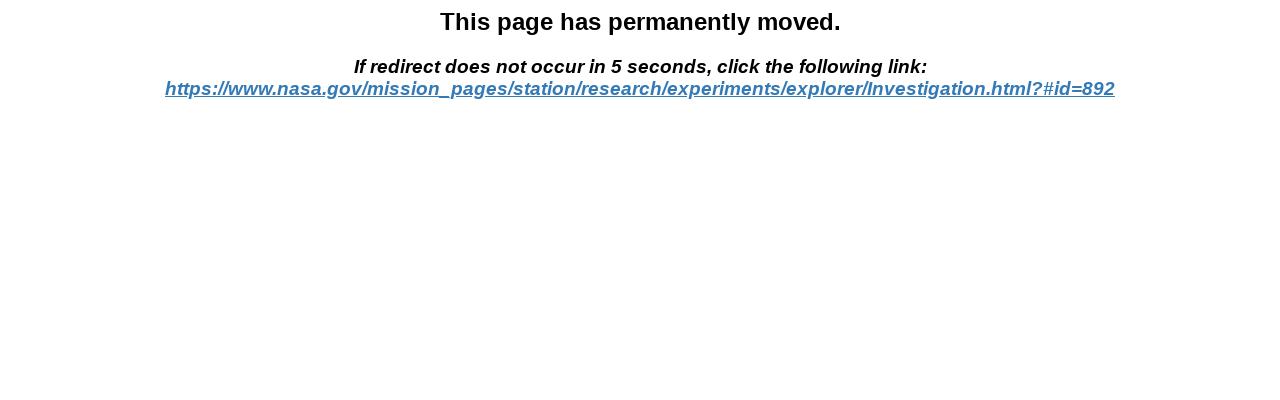

--- FILE ---
content_type: text/html; charset=utf-8
request_url: https://www.nasa.gov/mission_pages/station/research/experiments/917.html
body_size: 206
content:

<html>
<head>
    <title>Redirecting to SSRE on NASA.gov...</title>
    <meta http-equiv="refresh" content="5; url=https://www.nasa.gov/mission_pages/station/research/experiments/explorer/Investigation.html?#id=892">
</head>
<body style="font-family:Open Sans, Arial, sans-serif;text-align:center;">
    <h2>This page has permanently moved.</h2>
    <h3 style="font-style: italic;">If redirect does not occur in 5 seconds, click the following link: </br><a href="https://www.nasa.gov/mission_pages/station/research/experiments/explorer/Investigation.html?#id=892" style="color: #337ab7">https://www.nasa.gov/mission_pages/station/research/experiments/explorer/Investigation.html?#id=892</a></h3>
</body>
</html>

